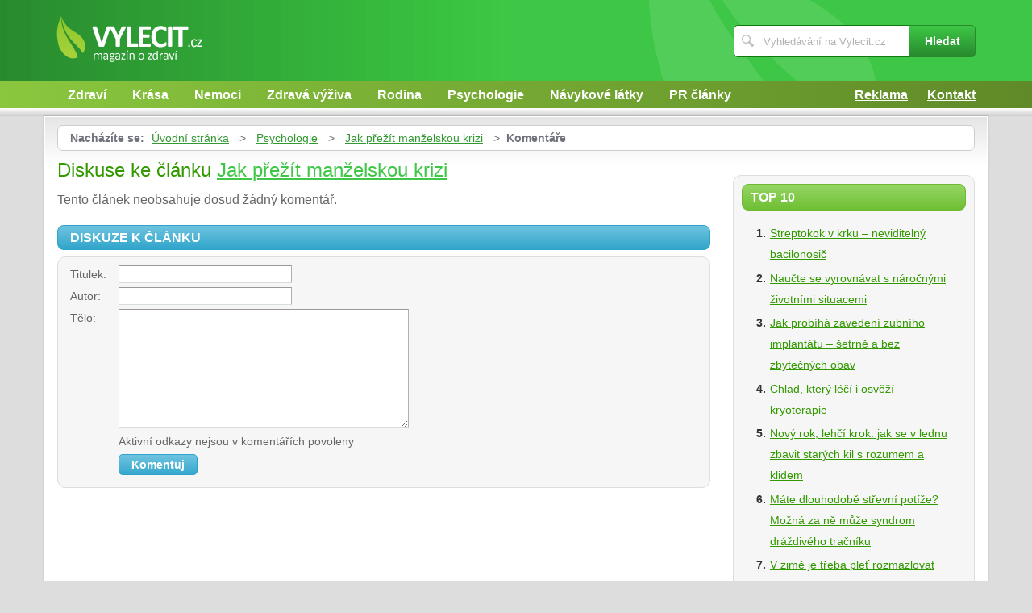

--- FILE ---
content_type: text/html; charset=UTF-8
request_url: https://www.vylecit.cz/1036/jak-prezit-manzelskou-krizi/komentare/
body_size: 3984
content:
<!DOCTYPE html>
<!--[if IE 7 ]>    <html lang="cs" class="ie7 no-js"> <![endif]-->
<!--[if IE 8 ]>    <html lang="cs" class="ie8 no-js"> <![endif]-->
<!--[if IE 9 ]>    <html lang="cs" class="ie9 no-js"> <![endif]-->
<!--[if (gt IE 9)|!(IE)]><!--> <html lang="cs" class="no-js"> <!--<![endif]-->
	<head>
		<meta charset="utf-8" />
		<!--[if IE]><meta http-equiv="X-UA-Compatible" content="IE=edge,chrome=1"><![endif]-->
		<meta name="viewport" content="width=device-width, initial-scale=1.0, minimum-scale=1.0, maximum-scale=1.0, user-scalable=0" />
		<title>Jak přežít manželskou krizi — Komentáře — Vylecit.cz</title>
					<meta name="description" content="Komentáře — Podle statistik se v České republice rozvádí každé druhémanželství. Co je příčinou tak vysokého rozvodovosti? Je to tím, žebychom si tak často vybír ..." />
							<meta name="keywords" content="manželství, krize, partnerství, rozvod" />
							<meta property="og:title" content="Jak přežít manželskou krizi — Komentáře — Vylecit.cz" />
							<meta property="og:description" content="Komentáře — Podle statistik se v České republice rozvádí každé druhémanželství. Co je příčinou tak vysokého rozvodovosti? Je to tím, žebychom si tak často vybír ..." />
							<meta property="og:image" content="https://www.vylecit.cz/assets/clanky/2010-08/clanek01036/title_clanek01036.jpg" />
				<link rel="stylesheet" type="text/css" href="/css/style.css" media="screen" />
		<link rel="stylesheet" type="text/css" href="/css/my.css" media="screen" />
		<link rel="stylesheet" type="text/css" href="/css/print.css" media="print" />
		
		<script>document.documentElement.className = document.documentElement.className.replace('no-js', 'js');</script>
		<!--[if IE 8 ]> <script src="js/respond.min.js"></script><![endif]-->
	</head>
	<body class="page-homepage">
				<p id="menu-accessibility">
			<a title="Přejít k obsahu (Klávesová zkratka: Alt + 2)" accesskey="2" href="#main">Přejít k obsahu</a>
			<span class="hide">|</span>
			<a href="#menu-main">Přejít k hlavnímu menu</a>
			<span class="hide">|</span>
			<a href="#form-search">Přejít k vyhledávání</a>
		</p>
		<div id="header">
	<div class="row-main">
		<p id="logo">
			<a href="/"><img src="/img/logo.png" alt="logo" width="181" height="58" /></a>
		</p>
	</div>
</div>
<div id="menu-main">
	<div class="row-main">
		<a href="#" class="menu-toggle"><span class="vhide">Zobrazit menu</span></a>
		<ul class="reset menu">
				
									
					<li>
													<a class="" href="/kategorie/28/zdravi/">Zdraví</a>											</li>										
									
					<li>
													<a class="" href="/kategorie/30/krasa/">Krása</a>											</li>										
									
					<li>
													<a class="" href="/kategorie/38/nemoci/">Nemoci</a>											</li>										
									
					<li>
													<a class="" href="/kategorie/35/zdrava-vyziva/">Zdravá výživa</a>											</li>										
									
					<li>
													<a class="" href="/kategorie/32/rodina/">Rodina</a>											</li>										
									
					<li>
													<a class="" href="/kategorie/29/psychologie/">Psychologie</a>											</li>										
									
					<li>
													<a class="" href="/kategorie/31/navykove-latky/">Návykové látky</a>											</li>										
									
					<li>
													<a class="" href="/kategorie/37/pr-clanky/">PR články</a>											</li>										
							
					</ul>
					<ul class="reset r">
									<li><a href="/reklama/">Reklama</a></li>
									<li><a href="/kontakt/">Kontakt</a></li>
							</ul>	
			</div>
</div>
<div class="box-strip">
	<div class="row-main">
		<div class="box-adv">
					</div>
	</div>
</div>		
		<div id="main">
			<div class="row-main">
				<div class="content-main">
					<p id="menu-breadcrumb">
													<strong>Nacházíte se:</strong>
																		
																						<a href="/">Úvodní stránka</a>									
																	
															&nbsp;&gt;&nbsp;
																															<a href="/kategorie/29/psychologie/">Psychologie</a>																	
																	
															&nbsp;&gt;&nbsp;
																						<a href="/1036/jak-prezit-manzelskou-krizi/">Jak přežít manželskou krizi</a>									
																	
															&nbsp;&gt;&nbsp;
																						<strong>Komentáře</strong>
									
														
						
				</p>
				<div class="row">
					<div class="col col-content">
						<h1>Diskuse ke článku <a href="/1036/jak-prezit-manzelskou-krizi/">Jak přežít manželskou krizi</a></h1>
<div class="crossroad-comment">
				
		<p>Tento článek neobsahuje dosud žádný komentář.</p>	
	</div>

<form id="comment" class="form-discusion" action="/1036/jak-prezit-manzelskou-krizi/komentare/#addComment" method="post">										
	<h2 class="heading secondary">Diskuze k článku</h2>
	<div class="inner">
		<p class="inp-row">
			<label for="CommentForm_subject">Titulek:</label>			<span class="inp-fix">
				<input size="30" class="inp-text {validate:{required:true, maxlength:100, messages:{required:&quot;Nutno vyplnit.&quot;, maxlength:&quot;Maximální délka je 100 znaků.&quot;}}}" name="CommentForm[subject]" id="CommentForm_subject" type="text" />							</span>
		</p>
		<p class="inp-row">
			<label for="CommentForm_author">Autor:</label>			<span class="inp-fix">
				<input size="30" class="inp-text {validate:{required:true, maxlength:75, messages:{required:&quot;Nutno vyplnit.&quot;, maxlength:&quot;Maximální délka je 75 znaků.&quot;}}}" name="CommentForm[author]" id="CommentForm_author" type="text" maxlength="75" />							</span>
		</p>
		<p class="inp-row">
			<label for="CommentForm_body">Tělo:</label>			<span class="inp-fix">
				<textarea cols="75" rows="10" class="inp-text {validate:{required:true, maxlength:8000, messages:{required:&quot;Nutno vyplnit.&quot;, maxlength:&quot;Maximální délka je 8000 znaků.&quot;}}}" name="CommentForm[body]" id="CommentForm_body"></textarea>							</span>
		</p>
		<p class="inp-row">
			Aktivní odkazy nejsou v komentářích povoleny		</p>
		<p class="btn-wrap">
			<button class="btn" type="submit" id="button_send" name="addComment"><span>Komentuj</span></button>
			<input type="hidden" value="1036" name="article_id" id="article_id" />			<input type="hidden" value="jak-prezit-manzelskou-krizi" name="article_slug" id="article_slug" />			<input type="hidden" value="Jak přežít manželskou krizi" name="article_name" id="article_name" />			<input type="hidden" value="" name="discussion_id" id="discussion_id" />		</p>
	</div>
</form>						
					</div>
					<div class="col col-side">
						
<div class="box-bnr">
	</div>
<div class="box-side">
			<h3 class="heading">Top 10</h3>	
		<ol>		
									
				<li><a title="Streptokok v krku – neviditelný bacilonosič " href="/1251/streptokok-v-krku-neviditelny-bacilonosic/">Streptokok v krku – neviditelný bacilonosič </a></li>
									
				<li><a title="Naučte se vyrovnávat s náročnými životními situacemi" href="/507/naucte-se-vyrovnavat-s-narocnymi-zivotnimi-situacemi/">Naučte se vyrovnávat s náročnými životními situacemi</a></li>
									
				<li><a title="Jak probíhá zavedení zubního implantátu – šetrně a bez zbytečných obav" href="/2444/jak-probiha-zavedeni-zubniho-implantatu-setrne-a-bez-zbytecnych-obav/">Jak probíhá zavedení zubního implantátu – šetrně a bez zbytečných obav</a></li>
									
				<li><a title="Chlad, který léčí i osvěží - kryoterapie" href="/2437/chlad-ktery-leci-i-osvezi-kryoterapie/">Chlad, který léčí i osvěží - kryoterapie</a></li>
									
				<li><a title="Nový rok, lehčí krok: jak se v lednu zbavit starých kil s rozumem a klidem" href="/2446/novy-rok-lehci-krok-jak-se-v-lednu-zbavit-starych-kil-s-rozumem-a-klidem/">Nový rok, lehčí krok: jak se v lednu zbavit starých kil s rozumem a klidem</a></li>
									
				<li><a title="Máte dlouhodobě střevní potíže? Možná za ně může syndrom dráždivého tračníku" href="/2439/mate-dlouhodobe-strevni-potize-mozna-za-ne-muze-syndrom-drazdiveho-tracniku/">Máte dlouhodobě střevní potíže? Možná za ně může syndrom dráždivého tračníku</a></li>
									
				<li><a title="V zimě je třeba pleť rozmazlovat" href="/2447/v-zime-je-treba-plet-rozmazlovat/">V zimě je třeba pleť rozmazlovat</a></li>
									
				<li><a title="Když se z rýmy stane problém - sinusitida a jak s ní zatočit" href="/2441/kdyz-se-z-rymy-stane-problem-sinusitida-a-jak-s-ni-zatocit/">Když se z rýmy stane problém - sinusitida a jak s ní zatočit</a></li>
									
				<li><a title="Zapomnětlivost – příznaky, léčba" href="/1276/zapomnetlivost-priznaky-lecba/">Zapomnětlivost – příznaky, léčba</a></li>
									
				<li><a title="Dopřejte pleti adventní klid" href="/2442/doprejte-pleti-adventni-klid/">Dopřejte pleti adventní klid</a></li>
						
		</ol>		
		<h3 class="heading">Tagy</h3>	
	<p class="tag-cloud">		
				
						
				<a class="tag-7" href="/vyhledavani/strava/">strava</a>			
						
				<a class="tag-10" href="/vyhledavani/zdravotn%C3%AD-benefity-houba%C5%99en%C3%AD/">zdravotní benefity houbaření</a>			
						
				<a class="tag-4" href="/vyhledavani/streptokok/">streptokok</a>			
						
				<a class="tag-6" href="/vyhledavani/Zdrav%C3%A1-v%C3%BD%C5%BEiva/">Zdravá výživa</a>			
						
				<a class="tag-5" href="/vyhledavani/bolest/">bolest</a>			
						
				<a class="tag-1" href="/vyhledavani/dieta/">dieta</a>			
						
				<a class="tag-8" href="/vyhledavani/lymfatick%C3%BD-syst%C3%A9m/">lymfatický systém</a>			
						
				<a class="tag-2" href="/vyhledavani/imunita/">imunita</a>			
						
				<a class="tag-3" href="/vyhledavani/zdrav%C3%AD/">zdraví</a>			
						
				<a class="tag-9" href="/vyhledavani/ochrana-p%C5%99ed-UV-z%C3%A1%C5%99en%C3%ADm/">ochrana před UV zářením</a>			
					
					
	</p>
	<h3 class="heading">Doporučujeme</h3>
	<div id='advise' class='not4bbtext'>
				
						
				<p>Magazín Uzdravim.cz se tématikou <a href="https://www.uzdravim.cz/" title=
"magazín o zdraví a nemocech" >zdraví a nemoci</a>, zdravotní problémy.</p>			
				
					
	</div>
	<div id='other_articles_content'>
		Prosím čekejte ... 
	</div>
</div>
						
					</div>
				</div>
			</div>
		</div>
		<div class="box-search">
	<div class="row-main">
		<a href="#" class="toggle-search"><span class="vhide">Zobrazit vyhledávání</span></a>
		<form id="form-search" action="/article/search/" method="post">			<p>
				<label for="search" class="vhide">Hledat</label>
				<span class="inp-fix">
					<span class="icon icon-search"></span>
					<input type="text" class="inp-text" name="search" id="search" placeholder="Vyhledávání na Vylecit.cz" />
				</span>
			</p>
			<p>
				<button type="submit" class="btn">
					<span>Hledat</span>
				</button>
			</p>
		</form>	</div>
</div>		<div id="footer">
			<div class="row-main">
	<p class="top">
		<a href="#main" class="js-slide-to"><span class="vhide">Nahoru</span></a>
	</p>
			<ul class="menu-footer">
							<li><a href="/kontakt/">Kontakt</a></li>				
							<li><a href="/reklama/">Reklama</a></li>				
					</ul>	
		<p class="img medianest">
		<a href="http://www.medianest.cz/" target="_blank"><img src="/css/frontend/img/medianest-logo.gif" alt="Media nest" width="130" height="47"></a><!--/img/logo-media-nest.svg-->
	</p>
	<p class="cnt">
		<strong>Vylecit.cz</strong> <a class="rss" href="/feed/type/article/"><img width="16" height="11" src="/img/illust/rss.jpg" alt="RSS" /></a><br />
		Přebírání textů z těchto stránek je bez svolení autora trestné.
	</p>
</div>		</div>
				<script type="text/javascript" src="/min/serve/g/default_js/1709824267/"></script>		
		<script>
			App.run({})
		</script>
				<a href="https://www.toplist.cz/stat/778670">
<script type="text/javascript">
<!--
document.write ('<img src="https://toplist.cz/dot.asp?id=778670&amp;http='+escape(document.referrer)+'&amp;wi='+escape(window.screen.width)+'&amp;he='+escape(window.screen.height)+'&amp;cd='+escape(window.screen.colorDepth)+'&amp;t='+escape(document.title)+'" width="1" height="1" border="0" alt="TOPlist" />');
//-->
</script>
</a>
<noscript>
<div><img src="https://toplist.cz/dot.asp?id=778670" alt="TOPlist" width="1" height="1" /></div>
</noscript>
<script type="text/javascript">
var gaJsHost = (("https:" == document.location.protocol) ? "https://ssl." : "http://www.");
document.write(unescape("%3Cscript src=\'" + gaJsHost + "google-analytics.com/ga.js\' type=\'text/javascript\'%3E%3C/script%3E"));
</script>
<script type="text/javascript">
var pageTracker = _gat._getTracker("UA-603021-26");
pageTracker._trackPageview();
</script>
<script type="text/javascript">
window.google_analytics_uacct = "UA-603021-26"; 
</script>	</body>
</html>